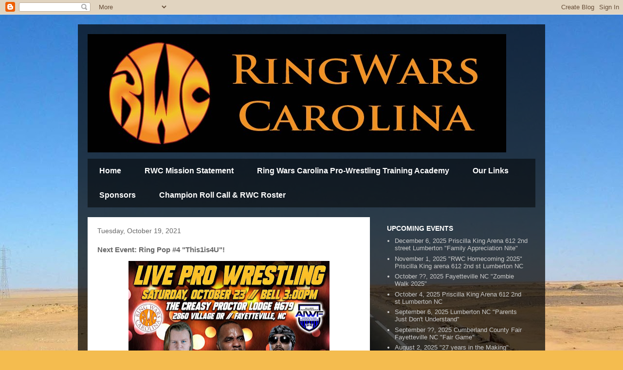

--- FILE ---
content_type: text/html; charset=utf-8
request_url: https://www.google.com/recaptcha/api2/aframe
body_size: 268
content:
<!DOCTYPE HTML><html><head><meta http-equiv="content-type" content="text/html; charset=UTF-8"></head><body><script nonce="h_8Xmjygpm3m45r5kxAWXA">/** Anti-fraud and anti-abuse applications only. See google.com/recaptcha */ try{var clients={'sodar':'https://pagead2.googlesyndication.com/pagead/sodar?'};window.addEventListener("message",function(a){try{if(a.source===window.parent){var b=JSON.parse(a.data);var c=clients[b['id']];if(c){var d=document.createElement('img');d.src=c+b['params']+'&rc='+(localStorage.getItem("rc::a")?sessionStorage.getItem("rc::b"):"");window.document.body.appendChild(d);sessionStorage.setItem("rc::e",parseInt(sessionStorage.getItem("rc::e")||0)+1);localStorage.setItem("rc::h",'1769031181459');}}}catch(b){}});window.parent.postMessage("_grecaptcha_ready", "*");}catch(b){}</script></body></html>